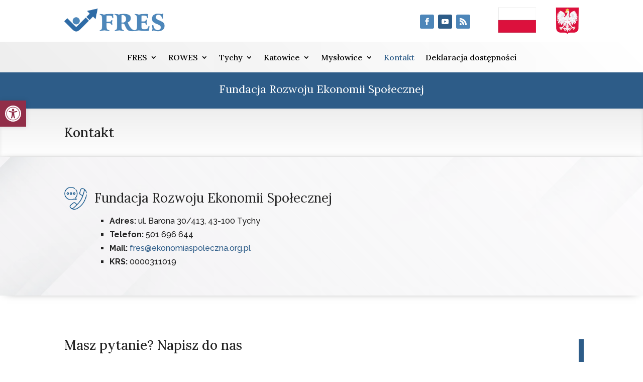

--- FILE ---
content_type: text/css
request_url: https://ekonomiaspoleczna.org.pl/wp-content/et-cache/39/et-core-unified-tb-49-tb-56-deferred-39.min.css?ver=1750700999
body_size: 679
content:
.et_pb_section_0_tb_footer.et_pb_section{margin-top:50px;background-color:#2D5C88!important}.et_pb_blurb_1_tb_footer.et_pb_blurb .et_pb_blurb_description a,.et_pb_blurb_0_tb_footer.et_pb_blurb,.et_pb_blurb_0_tb_footer.et_pb_blurb .et_pb_module_header,.et_pb_blurb_0_tb_footer.et_pb_blurb .et_pb_module_header a,.et_pb_blurb_1_tb_footer.et_pb_blurb .et_pb_module_header,.et_pb_blurb_1_tb_footer.et_pb_blurb .et_pb_module_header a,.et_pb_blurb_1_tb_footer.et_pb_blurb{color:#FFFFFF!important}.et_pb_blurb_0_tb_footer .et_pb_blurb_content,.et_pb_blurb_1_tb_footer .et_pb_blurb_content{text-align:left}.et_pb_blurb_1_tb_footer.et_pb_blurb .et_pb_image_wrap,.et_pb_blurb_0_tb_footer.et_pb_blurb .et_pb_image_wrap{margin:auto auto auto 0}.et_pb_blurb_0_tb_footer .et_pb_main_blurb_image .et_pb_image_wrap,.et_pb_blurb_1_tb_footer .et_pb_main_blurb_image .et_pb_image_wrap{width:150px}.et_pb_blurb_1_tb_footer.et_pb_blurb .et_pb_blurb_description ul li{list-style-type:square!important}.et_pb_blurb_1_tb_footer.et_pb_blurb .et_pb_blurb_description ul{padding-left:30px!important}.et_pb_social_media_follow .et_pb_social_media_follow_network_0_tb_footer.et_pb_social_icon .icon:before,.et_pb_social_media_follow .et_pb_social_media_follow_network_1_tb_footer.et_pb_social_icon .icon:before,.et_pb_social_media_follow .et_pb_social_media_follow_network_2_tb_footer.et_pb_social_icon .icon:before{color:#2D5C88}ul.et_pb_social_media_follow_0_tb_footer{padding-top:5px!important}.et_pb_social_media_follow_0_tb_footer li.et_pb_social_icon a.icon:before{color:#FFFFFF}.et_pb_social_media_follow_0_tb_footer li a.icon:before{font-size:14px;line-height:28px;height:28px;width:28px}.et_pb_social_media_follow_0_tb_footer li a.icon{height:28px;width:28px}.et_pb_section_1_tb_footer.et_pb_section{padding-top:0px;padding-bottom:0px}.et_pb_social_media_follow_network_0_tb_footer a.icon,.et_pb_social_media_follow_network_1_tb_footer a.icon,.et_pb_social_media_follow_network_2_tb_footer a.icon{background-color:#FFFFFF!important}div.et_pb_section.et_pb_section_1{background-image:linear-gradient(45deg,rgba(238,238,238,0.45) 0%,rgba(255,255,255,0.59) 100%),url(https://ekonomiaspoleczna.org.pl/wp-content/uploads/2022/08/bg.jpg)!important}.et_pb_section_1.et_pb_section{padding-top:0px;padding-bottom:0px;background-color:#EEEEEE!important}.et_pb_section_1{z-index:10;box-shadow:0px 2px 18px -13px #000000}.et_pb_row_1.et_pb_row{padding-top:60px!important;padding-bottom:31px!important;padding-top:60px;padding-bottom:31px}.et_pb_blurb_0.et_pb_blurb .et_pb_module_header,.et_pb_blurb_0.et_pb_blurb .et_pb_module_header a{font-weight:300}.et_pb_blurb_0.et_pb_blurb p{line-height:1.6em}.et_pb_blurb_0.et_pb_blurb{font-size:16px;line-height:1.6em}.et_pb_blurb_0.et_pb_blurb .et_pb_blurb_description ul li{line-height:1.7em;list-style-type:square!important}.et_pb_blurb_0.et_pb_blurb .et_pb_blurb_description ul{padding-left:30px!important}.et_pb_blurb_0 .et_pb_main_blurb_image .et_pb_image_wrap{width:45px}.et_pb_blurb_0 .et_pb_blurb_content{max-width:100%}.et_pb_blurb_0 .et_pb_main_blurb_image .et_pb_only_image_mode_wrap,.et_pb_blurb_0 .et_pb_main_blurb_image .et-pb-icon{background-color:RGBA(255,255,255,0)}